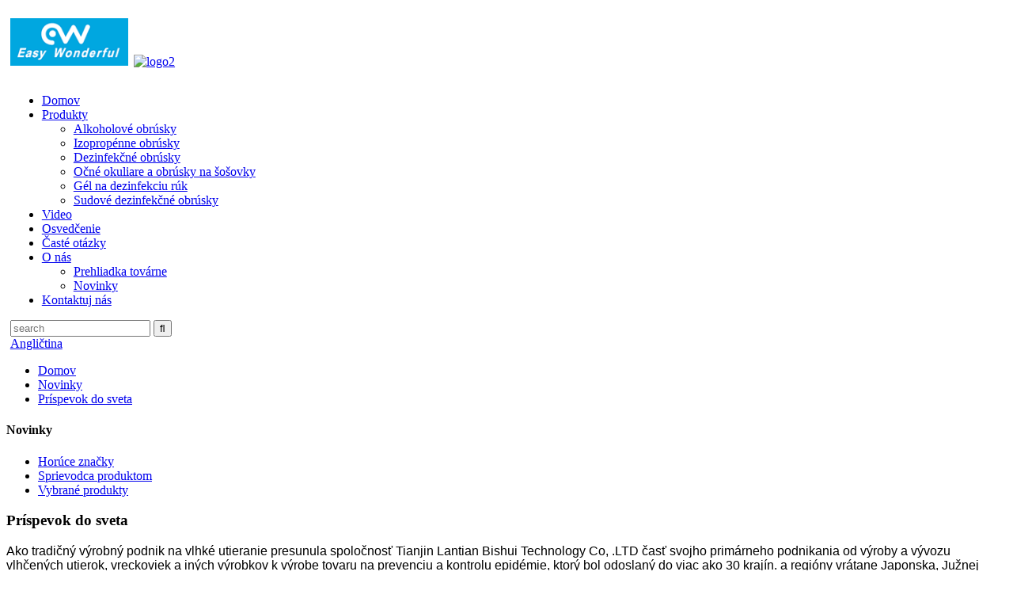

--- FILE ---
content_type: text/html
request_url: http://sk.easywonderful.com/news/contribution-to-the-world/
body_size: 8097
content:
<!DOCTYPE html>
<html dir="ltr" lang="en">
<head>
<title>Príspevok do sveta Lantian Bishui</title>
<meta content="text/html; charset=utf-8" http-equiv="Content-Type"/>
<meta content="width=device-width,initial-scale=1,minimum-scale=1,maximum-scale=1,user-scalable=no" name="viewport"/>
<link href="" rel="apple-touch-icon-precomposed"/>
<meta content="telephone=no" name="format-detection"/>
<meta content="yes" name="apple-mobile-web-app-capable"/>
<meta content="black" name="apple-mobile-web-app-status-bar-style"/>
<meta content="https://www.easywonderful.com:443/news/contribution-to-the-world/" property="og:url"/>
<meta content="Príspevok do sveta" property="og:title"/>
<meta content="Ako tradičný výrobný podnik na vlhké utieranie presunula spoločnosť Tianjin Lantian Bishui Technology Co, .LTD časť svojho primárneho podnikania od výroby a vývozu vlhčených utierok, vreckoviek a iných výrobkov k výrobe tovaru na prevenciu a kontrolu epidémie, ktorý bol odoslaný do viac ako 30 krajín. a ..." property="og:description"/>
<meta content="product" property="og:type"/>
<meta content="https://www.easywonderful.com/" property="og:site_name"/>
<link href="//cdncn.goodao.net/easywonderful/style/global/style.css" rel="stylesheet"/>
<link href="//cdncn.goodao.net/easywonderful/style/public/public.css" rel="stylesheet"/>
<link href="//cdncn.goodao.net/easywonderful/4ede48e2.ico" rel="shortcut icon"/>
<meta content="gd-admin" name="author"/>
<meta content="Ako tradičný výrobný podnik na vlhké utieranie presunula spoločnosť Tianjin Lantian Bishui Technology Co, .LTD časť svojho primárneho podnikania z výroby a výroby" itemprop="description" name="description"/>
</head>
<style>
    #certifi .fl-photo-align-center{border: 1px solid #333;}
</style>
<body>
<header class="head-wrapper">
<div class="tasking"></div>
<style>
      .head-layout{
          max-width: 100% !important; 
          padding: 0 1.3rem;
      }
      .head-layout .logo{
          padding: 15px 0 !important;
      }
      .Brand_img img{
          padding-right: 0.3rem;
          height: 60px !important;
      }
      @media only screen and (max-width: 1630px) {
           .head-layout{
          max-width: 100% !important; 
          padding: 0 0.3rem;
      }
      }
       @media only screen and (max-width: 1530px) {
            .head-layout{
          max-width: 100% !important; 
          padding: 0 0.3rem;
      }
       }
      @media only screen and (max-width: 1280px) {
          .head-layout{
        padding: 0 0.3rem;
      }
      .logo-img a img{
          width:250px !important;
          padding-left: 0.2rem;
      }
       .Brand_img img{
          padding-right: 0rem;
          
      }
      .head-layout .logo{
          padding: 17px 0;
      }
      }
      @media only screen and (max-width: 1050px) {
           .head-layout{
        padding: 0 0.1rem;
      }
      .logo-img a img{
         display: none;
      }
      }
       @media only screen and (max-width: 950px) {
        .head-layout{
         height: auto;
         padding: .4rem 0 .2rem;
          
      }
  </style>
<section class="layout head-layout">
<div class="logo">
<span class="Brand_img">
<img alt="Brand_img" src="https://www.easywonderful.com/uploads/daskjK5x.png"/>
</span>
<span class="logo-img"><a href="http://sk.easywonderful.com/">
<img alt="logo2" src="//cdncn.goodao.net/easywonderful/logo2.png"/>
</a></span>
</div>
<nav class="nav-bar">
<div class="nav-wrap">
<ul class="gm-sep nav">
<li><a href="/">Domov</a></li>
<li><a href="http://sk.easywonderful.com/products/">Produkty</a>
<ul class="sub-menu">
<li><a href="http://sk.easywonderful.com/alcohol-wipes/">Alkoholové obrúsky</a></li>
<li><a href="http://sk.easywonderful.com/isoproply-wipes/">Izopropénne obrúsky</a></li>
<li><a href="http://sk.easywonderful.com/disinfection-wipes/">Dezinfekčné obrúsky</a></li>
<li><a href="http://sk.easywonderful.com/eye-glassess-lens-wipes/">Očné okuliare a obrúsky na šošovky</a></li>
<li><a href="http://sk.easywonderful.com/hand-sanitizing-gel/">Gél na dezinfekciu rúk</a></li>
<li><a href="http://sk.easywonderful.com/barrels-disinfection-wipes/">Sudové dezinfekčné obrúsky</a></li>
</ul>
</li>
<li><a href="http://sk.easywonderful.com/video/">Video</a></li>
<li><a href="http://sk.easywonderful.com/certificate/">Osvedčenie</a></li>
<li><a href="http://sk.easywonderful.com/faqs/">Časté otázky</a></li>
<li><a href="http://sk.easywonderful.com/about-us/">O nás</a>
<ul class="sub-menu">
<li><a href="http://sk.easywonderful.com/factory-tour/">Prehliadka továrne</a></li>
<li><a href="http://sk.easywonderful.com/news/">Novinky</a></li>
</ul>
</li>
<li><a href="http://sk.easywonderful.com/contact-us/">Kontaktuj nás</a></li>
</ul>
</div>
</nav>
<div class="head-r">
<div class="head-search">
<div class="head-search-form">
<form action="/search.php" method="get">
<input class="search-ipt" id="s" name="s" placeholder="search" type="text"/>
<input name="cat" type="hidden" value="490"/>
<input class="search-btn" id="searchsubmit" type="submit" value=""/>
</form>
</div>
<span class="search-toggle"></span> </div>
<div class="change-language ensemble">
<div class="change-language-info">
<div class="change-language-title medium-title">
<div class="language-flag language-flag-en"><a href="https://www.ltbstech.com/"><b class="country-flag"></b><span>Angličtina</span> </a></div>
<b class="language-icon"></b>
</div>
<div class="change-language-cont sub-content">
<div class="empty"></div>
</div>
</div>
</div>
<!--theme148--> </div>
<div class="snow"></div>
</section>
</header>
<nav class="path-bar">
<ul class="path-nav">
<li> <a href="http://sk.easywonderful.com/" itemprop="breadcrumb">Domov</a></li><li> <a href="http://sk.easywonderful.com/news/" itemprop="breadcrumb">Novinky</a> </li><li> <a href="#">Príspevok do sveta</a></li>
</ul>
</nav>
<section class="layout page_content main_content">
<aside class="aside">
<section class="aside-wrap">
<section class="side-widget">
<div class="side-tit-bar">
<h4 class="side-tit">Novinky</h4>
</div>
<ul class="side-cate">
<li><a href="http://sk.easywonderful.com/tags/">Horúce značky</a></li>
<li><a href="/guide/">Sprievodca produktom</a></li>
<li><a href="/featured/">Vybrané produkty</a></li>
</ul>
</section>
</section>
</aside>
<section class="main">
<div class="main-tit-bar">
<h1 class="title">Príspevok do sveta </h1>
<div class="clear"></div>
</div>
<article class="entry blog-article">
<p><span style="font-family: arial, helvetica, sans-serif; font-size: medium;">Ako tradičný výrobný podnik na vlhké utieranie presunula spoločnosť Tianjin Lantian Bishui Technology Co, .LTD časť svojho primárneho podnikania od výroby a vývozu vlhčených utierok, vreckoviek a iných výrobkov k výrobe tovaru na prevenciu a kontrolu epidémie, ktorý bol odoslaný do viac ako 30 krajín. a regióny vrátane Japonska, Južnej Kórey, Iránu a Spojených štátov od jari, ktoré vyvinuli veľké úsilie pre spoločnosť a svet.</span></p>
<p><span style="font-family: arial, helvetica, sans-serif; font-size: medium;">Vláda mesta podnikla rôzne kroky, vrátane zníženia daní a poplatkov, oslobodenia a dotácií, aby pomohla zmierniť zaťaženie podnikov. ， Pretože priemysel predstavuje viac ako 35 percent hrubého domáceho produktu mesta, oživenie priemyselných podnikov bude stimulovať rast ekonomika mesta, Vláda taktiež podnikla rôzne kroky na zlepšenie podnikateľského prostredia, zvýšenie spotreby, nastavenie podmienok pre podniky na zabezpečenie objednávok, podporu technologických inovácií a rozšírenie pokrytia 5G sieťou. Do konca augusta plánuje mesto mať asi 45 000 základňových staníc 5G, čo by malo byť prvým mestom v Číne s úplným pokrytím pomocou vlastnej siete 5G.</span></p>
<div class="clear"></div>
<hr/>Čas zverejnenia: 15. júna - 2020         
      </article>
</section>
</section>
<footer class="foot-wrapper">
<div class="gm-sep layout foot-items">
<div class="foot-item foot-item-intro">
<div class="foot-tit"><a href="http://sk.easywonderful.com/"><img alt="logo2" src="//cdncn.goodao.net/easywonderful/logo2.png"/></a></div>
<div class="foot-cont">
<div class="summary">Špecializuje sa na výrobu a predaj všetkých druhov vlhčených obrúskov, alkoholových obrúskov, leteckých obrúskov, obrúskov na šošovky, papierových obrúskov a balení jedál, bambusových paličiek a iného leteckého materiálu.</div>
<ul class="foot-contact-list">
<li class="foot_addr">Adresa: Č.1 Langliang Road (časť Chengguan), Mesto Chengguan, Okres Wuqing, Tianjin, Čína</li> <li class="foot_email"><a class="add_email12" href="mailto: ltbslxm@126.com">E-mail: ltbslxm@126.com</a></li> <li class="foot_email"><a class="add_email12" href="mailto:ltbsnoah@126.com">E-mail: ltbsnoah@126.com</a></li> <li class="foot_phone">Mobilný telefón a Whatsapp: + 86-15922283155</li> </ul>
<ul class="foot-social">
<li><a href="" target="_blank"><img alt="facebook" src="//cdncn.goodao.net/easywonderful/718c3218.png"/></a></li>
<li><a href="" target="_blank"><img alt="youtube" src="//cdncn.goodao.net/easywonderful/5693b9fa.png"/></a></li>
<li><a href="" target="_blank"><img alt="linkedin" src="//cdncn.goodao.net/easywonderful/06b382b7.png"/></a></li>
<li><a href="" target="_blank"><img alt="twitter" src="//cdncn.goodao.net/easywonderful/22763d1c.png"/></a></li>
</ul>
</div>
</div>
<div class="foot-item foot-item-news">
<h2 class="foot-tit">najnovšie správy</h2>
<div class="foot-cont">
<div class="new-item">
<!--<span class="img">-->
<!--    <a href="https://www.easywonderful.com/news/so-far-now-no-personal-and-individual-selling-business-thank-you-interested-in-our-products">-->
<!--        <img src="//cdncn.goodao.net/easywonderful/22763d1c.png" alt="So far now no personal and individual selling business .Thank you interested in our products">-->
<!--    </a>-->
<!--</span>-->
<figcaption class="item-info">
<time>28/09/20</time>
<h3 class="title"><a href="http://sk.easywonderful.com/news/so-far-now-no-personal-and-individual-selling-business-thank-you-interested-in-our-products">Zatiaľ žiadne osobné a individuálne ...</a></h3>
</figcaption>
</div>
<div class="new-item">
<!--<span class="img">-->
<!--    <a href="https://www.easywonderful.com/news/our-service">-->
<!--        <img src="//cdncn.goodao.net/easywonderful/22763d1c.png" alt="Our Service">-->
<!--    </a>-->
<!--</span>-->
<figcaption class="item-info">
<time>15.06.20</time>
<h3 class="title"><a href="http://sk.easywonderful.com/news/our-service">Naša služba</a></h3>
</figcaption>
</div>
<div class="new-item">
<!--<span class="img">-->
<!--    <a href="https://www.easywonderful.com/news/contribution-to-the-world">-->
<!--        <img src="//cdncn.goodao.net/easywonderful/22763d1c.png" alt="Contribution To The World">-->
<!--    </a>-->
<!--</span>-->
<figcaption class="item-info">
<time>15.06.20</time>
<h3 class="title"><a href="http://sk.easywonderful.com/news/contribution-to-the-world">Príspevok do sveta</a></h3>
</figcaption>
</div>
<div class="new-item">
<!--<span class="img">-->
<!--    <a href="https://www.easywonderful.com/news/tips-experts-answer-key-questions-about-covid-19">-->
<!--        <img src="//cdncn.goodao.net/easywonderful/22763d1c.png" alt="Tips: Experts Answer Key Questions About COVID-19">-->
<!--    </a>-->
<!--</span>-->
<figcaption class="item-info">
<time>15.06.20</time>
<h3 class="title"><a href="http://sk.easywonderful.com/news/tips-experts-answer-key-questions-about-covid-19">Tipy: Odborníci odpovedajú na kľúčové otázky o ...</a></h3>
</figcaption>
</div>
</div>
</div>
<div class="foot-item foot-item-inquiry">
<h2 class="foot-tit">Prihlásiť sa na odber</h2>
<div class="foot-cont">
<span class="txt">Ak máte otázky týkajúce sa našich výrobkov alebo cenníka, nechajte nám prosím váš e-mail a my vás budeme kontaktovať do 24 hodín.</span>
<div class="subscribe">
<div class="button email inquiryfoot" onclick="showMsgPop();">Dotaz na cenník</div>
</div>
</div>
<div><a href="/featured/">Horúce produkty</a>, <a href="/sitemap.xml">Sitemap</a>, <a href="http://sk.easywonderful.com/screen-wipes-individually-wrapped/" title="Screen Wipes Individually Wrapped">Utierky na obrazovku jednotlivo zabalené</a>, 
<a href="http://sk.easywonderful.com/lens-cleaning-tissue/" title="Lens Cleaning Tissue">Tkanivo na čistenie šošoviek</a>, 
<a href="http://sk.easywonderful.com/sunscreen-wipes/" title="Sunscreen Wipes">Opaľovacie krémy</a>, 
<a href="http://sk.easywonderful.com/best-lens-wipes/" title="Best Lens Wipes">Najlepšie obrúsky na objektív</a>, </div>
</div>
</div>
</footer>
<aside class="scrollsidebar" id="scrollsidebar">
<section class="side_content">
<div class="side_list">
<header class="hd"><img alt="Online Inuiry" src="//cdn.goodao.net/title_pic.png"/></header>
<div class="cont">
<li><a class="email" href="javascript:" onclick="showMsgPop();">Poslať email</a></li>
</div>
<div class="side_title"><a class="close_btn"><span>x</span></a></div>
</div>
</section>
<div class="show_btn"></div>
</aside>
<section class="inquiry-pop-bd">
<section class="inquiry-pop">
<i class="ico-close-pop" onclick="hideMsgPop();"></i>
<script src="//www.globalso.site/form.js" type="text/javascript"></script>
</section>
</section>
<script src="//cdncn.goodao.net/easywonderful/style/global/js/jquery.min.js" type="text/javascript"></script>
<script src="//cdncn.goodao.net/easywonderful/style/global/js/common.js" type="text/javascript"></script>
<script src="//cdncn.goodao.net/easywonderfulcn./style/public/public.js" type="text/javascript"></script>
<!--Start of Tawk.to Script-->
<script type="text/javascript">
var Tawk_API=Tawk_API||{}, Tawk_LoadStart=new Date();
(function(){
var s1=document.createElement("script"),s0=document.getElementsByTagName("script")[0];
s1.async=true;
s1.src='https://embed.tawk.to/5f08304d67771f3813c0c7dd/default';
s1.charset='UTF-8';
s1.setAttribute('crossorigin','*');
s0.parentNode.insertBefore(s1,s0);
})();
</script>
<!--End of Tawk.to Script-->
<!--[if lt IE 9]>
<script src="//cdn.goodao.net/ltbstech/style/global/js/html5.js"></script>
<![endif]-->
<style>
    .gotop{right:1.2rem !important;}
</style>
<script>
function getCookie(name) {
    var arg = name + "=";
    var alen = arg.length;
    var clen = document.cookie.length;
    var i = 0;
    while (i < clen) {
        var j = i + alen;
        if (document.cookie.substring(i, j) == arg) return getCookieVal(j);
        i = document.cookie.indexOf(" ", i) + 1;
        if (i == 0) break;
    }
    return null;
}
function setCookie(name, value) {
    var expDate = new Date();
    var argv = setCookie.arguments;
    var argc = setCookie.arguments.length;
    var expires = (argc > 2) ? argv[2] : null;
    var path = (argc > 3) ? argv[3] : null;
    var domain = (argc > 4) ? argv[4] : null;
    var secure = (argc > 5) ? argv[5] : false;
    if (expires != null) {
        expDate.setTime(expDate.getTime() + expires);
    }
    document.cookie = name + "=" + escape(value) + ((expires == null) ? "": ("; expires=" + expDate.toUTCString())) + ((path == null) ? "": ("; path=" + path)) + ((domain == null) ? "": ("; domain=" + domain)) + ((secure == true) ? "; secure": "");
}
function getCookieVal(offset) {
    var endstr = document.cookie.indexOf(";", offset);
    if (endstr == -1) endstr = document.cookie.length;
    return unescape(document.cookie.substring(offset, endstr));
}

var firstshow = 0;
var cfstatshowcookie = getCookie('easyiit_stats');
if (cfstatshowcookie != 1) {
    a = new Date();
    h = a.getHours();
    m = a.getMinutes();
    s = a.getSeconds();
    sparetime = 1000 * 60 * 60 * 24 * 1 - (h * 3600 + m * 60 + s) * 1000 - 1;
    setCookie('easyiit_stats', 1, sparetime, '/');
    firstshow = 1;
}
if (!navigator.cookieEnabled) {
    firstshow = 0;
}
var referrer = escape(document.referrer);
var currweb = escape(location.href);
var screenwidth = screen.width;
var screenheight = screen.height;
var screencolordepth = screen.colorDepth;
$(function($){
   $.get("/statistic.php", { action:'stats_init', assort:0, referrer:referrer, currweb:currweb , firstshow:firstshow ,screenwidth:screenwidth, screenheight: screenheight, screencolordepth: screencolordepth, ranstr: Math.random()},function(data){}, "json");
			
});
</script>
<ul class="prisna-wp-translate-seo" id="prisna-translator-seo"><li class="language-flag language-flag-en"><a href="https://www.easywonderful.com/news/contribution-to-the-world/" target="_blank" title="English"><b class="country-flag"></b><span>Angličtina</span></a></li><li class="language-flag language-flag-fr"><a href="http://fr.easywonderful.com/news/contribution-to-the-world/" target="_blank" title="French"><b class="country-flag"></b><span>Francúzsky</span></a></li><li class="language-flag language-flag-de"><a href="http://de.easywonderful.com/news/contribution-to-the-world/" target="_blank" title="German"><b class="country-flag"></b><span>Nemecky</span></a></li><li class="language-flag language-flag-pt"><a href="http://pt.easywonderful.com/news/contribution-to-the-world/" target="_blank" title="Portuguese"><b class="country-flag"></b><span>Portugalčina</span></a></li><li class="language-flag language-flag-es"><a href="http://es.easywonderful.com/news/contribution-to-the-world/" target="_blank" title="Spanish"><b class="country-flag"></b><span>Španielsky</span></a></li><li class="language-flag language-flag-ru"><a href="http://ru.easywonderful.com/news/contribution-to-the-world/" target="_blank" title="Russian"><b class="country-flag"></b><span>Rusky</span></a></li><li class="language-flag language-flag-ja"><a href="http://ja.easywonderful.com/news/contribution-to-the-world/" target="_blank" title="Japanese"><b class="country-flag"></b><span>Japončina</span></a></li><li class="language-flag language-flag-ko"><a href="http://ko.easywonderful.com/news/contribution-to-the-world/" target="_blank" title="Korean"><b class="country-flag"></b><span>Kórejský</span></a></li><li class="language-flag language-flag-ar"><a href="http://ar.easywonderful.com/news/contribution-to-the-world/" target="_blank" title="Arabic"><b class="country-flag"></b><span>Arabsky</span></a></li><li class="language-flag language-flag-ga"><a href="http://ga.easywonderful.com/news/contribution-to-the-world/" target="_blank" title="Irish"><b class="country-flag"></b><span>Írsky</span></a></li><li class="language-flag language-flag-el"><a href="http://el.easywonderful.com/news/contribution-to-the-world/" target="_blank" title="Greek"><b class="country-flag"></b><span>Grécky</span></a></li><li class="language-flag language-flag-tr"><a href="http://tr.easywonderful.com/news/contribution-to-the-world/" target="_blank" title="Turkish"><b class="country-flag"></b><span>Turecké</span></a></li><li class="language-flag language-flag-it"><a href="http://it.easywonderful.com/news/contribution-to-the-world/" target="_blank" title="Italian"><b class="country-flag"></b><span>Taliansky</span></a></li><li class="language-flag language-flag-da"><a href="http://da.easywonderful.com/news/contribution-to-the-world/" target="_blank" title="Danish"><b class="country-flag"></b><span>Dánsky</span></a></li><li class="language-flag language-flag-ro"><a href="http://ro.easywonderful.com/news/contribution-to-the-world/" target="_blank" title="Romanian"><b class="country-flag"></b><span>Rumunský</span></a></li><li class="language-flag language-flag-id"><a href="http://id.easywonderful.com/news/contribution-to-the-world/" target="_blank" title="Indonesian"><b class="country-flag"></b><span>Indonézsky</span></a></li><li class="language-flag language-flag-cs"><a href="http://cs.easywonderful.com/news/contribution-to-the-world/" target="_blank" title="Czech"><b class="country-flag"></b><span>Česky</span></a></li><li class="language-flag language-flag-af"><a href="http://af.easywonderful.com/news/contribution-to-the-world/" target="_blank" title="Afrikaans"><b class="country-flag"></b><span>Afrikánčina</span></a></li><li class="language-flag language-flag-sv"><a href="http://sv.easywonderful.com/news/contribution-to-the-world/" target="_blank" title="Swedish"><b class="country-flag"></b><span>Švédsky</span></a></li><li class="language-flag language-flag-pl"><a href="http://pl.easywonderful.com/news/contribution-to-the-world/" target="_blank" title="Polish"><b class="country-flag"></b><span>Poľský</span></a></li><li class="language-flag language-flag-eu"><a href="http://eu.easywonderful.com/news/contribution-to-the-world/" target="_blank" title="Basque"><b class="country-flag"></b><span>Baskičtina</span></a></li><li class="language-flag language-flag-ca"><a href="http://ca.easywonderful.com/news/contribution-to-the-world/" target="_blank" title="Catalan"><b class="country-flag"></b><span>Katalánsky</span></a></li><li class="language-flag language-flag-eo"><a href="http://eo.easywonderful.com/news/contribution-to-the-world/" target="_blank" title="Esperanto"><b class="country-flag"></b><span>Esperanto</span></a></li><li class="language-flag language-flag-hi"><a href="http://hi.easywonderful.com/news/contribution-to-the-world/" target="_blank" title="Hindi"><b class="country-flag"></b><span>Hindčina</span></a></li><li class="language-flag language-flag-lo"><a href="http://lo.easywonderful.com/news/contribution-to-the-world/" target="_blank" title="Lao"><b class="country-flag"></b><span>Lao</span></a></li><li class="language-flag language-flag-sq"><a href="http://sq.easywonderful.com/news/contribution-to-the-world/" target="_blank" title="Albanian"><b class="country-flag"></b><span>Albánsky</span></a></li><li class="language-flag language-flag-am"><a href="http://am.easywonderful.com/news/contribution-to-the-world/" target="_blank" title="Amharic"><b class="country-flag"></b><span>Amharčina</span></a></li><li class="language-flag language-flag-hy"><a href="http://hy.easywonderful.com/news/contribution-to-the-world/" target="_blank" title="Armenian"><b class="country-flag"></b><span>Arménsky</span></a></li><li class="language-flag language-flag-az"><a href="http://az.easywonderful.com/news/contribution-to-the-world/" target="_blank" title="Azerbaijani"><b class="country-flag"></b><span>Azerbajdžan</span></a></li><li class="language-flag language-flag-be"><a href="http://be.easywonderful.com/news/contribution-to-the-world/" target="_blank" title="Belarusian"><b class="country-flag"></b><span>Bieloruský</span></a></li><li class="language-flag language-flag-bn"><a href="http://bn.easywonderful.com/news/contribution-to-the-world/" target="_blank" title="Bengali"><b class="country-flag"></b><span>Bengálsky</span></a></li><li class="language-flag language-flag-bs"><a href="http://bs.easywonderful.com/news/contribution-to-the-world/" target="_blank" title="Bosnian"><b class="country-flag"></b><span>Bosniansky</span></a></li><li class="language-flag language-flag-bg"><a href="http://bg.easywonderful.com/news/contribution-to-the-world/" target="_blank" title="Bulgarian"><b class="country-flag"></b><span>Bulharský</span></a></li><li class="language-flag language-flag-ceb"><a href="http://ceb.easywonderful.com/news/contribution-to-the-world/" target="_blank" title="Cebuano"><b class="country-flag"></b><span>Cebuano</span></a></li><li class="language-flag language-flag-ny"><a href="http://ny.easywonderful.com/news/contribution-to-the-world/" target="_blank" title="Chichewa"><b class="country-flag"></b><span>Čichewa</span></a></li><li class="language-flag language-flag-co"><a href="http://co.easywonderful.com/news/contribution-to-the-world/" target="_blank" title="Corsican"><b class="country-flag"></b><span>Korzický</span></a></li><li class="language-flag language-flag-hr"><a href="http://hr.easywonderful.com/news/contribution-to-the-world/" target="_blank" title="Croatian"><b class="country-flag"></b><span>Chorvátsky</span></a></li><li class="language-flag language-flag-nl"><a href="http://nl.easywonderful.com/news/contribution-to-the-world/" target="_blank" title="Dutch"><b class="country-flag"></b><span>Holandsky</span></a></li><li class="language-flag language-flag-et"><a href="http://et.easywonderful.com/news/contribution-to-the-world/" target="_blank" title="Estonian"><b class="country-flag"></b><span>Estónsky</span></a></li><li class="language-flag language-flag-tl"><a href="http://tl.easywonderful.com/news/contribution-to-the-world/" target="_blank" title="Filipino"><b class="country-flag"></b><span>Filipínsky</span></a></li><li class="language-flag language-flag-fi"><a href="http://fi.easywonderful.com/news/contribution-to-the-world/" target="_blank" title="Finnish"><b class="country-flag"></b><span>Fínsky</span></a></li><li class="language-flag language-flag-fy"><a href="http://fy.easywonderful.com/news/contribution-to-the-world/" target="_blank" title="Frisian"><b class="country-flag"></b><span>Frisian</span></a></li><li class="language-flag language-flag-gl"><a href="http://gl.easywonderful.com/news/contribution-to-the-world/" target="_blank" title="Galician"><b class="country-flag"></b><span>Galícijčina</span></a></li><li class="language-flag language-flag-ka"><a href="http://ka.easywonderful.com/news/contribution-to-the-world/" target="_blank" title="Georgian"><b class="country-flag"></b><span>Gruzínsky</span></a></li><li class="language-flag language-flag-gu"><a href="http://gu.easywonderful.com/news/contribution-to-the-world/" target="_blank" title="Gujarati"><b class="country-flag"></b><span>Gujarati</span></a></li><li class="language-flag language-flag-ht"><a href="http://ht.easywonderful.com/news/contribution-to-the-world/" target="_blank" title="Haitian"><b class="country-flag"></b><span>Haitský</span></a></li><li class="language-flag language-flag-ha"><a href="http://ha.easywonderful.com/news/contribution-to-the-world/" target="_blank" title="Hausa"><b class="country-flag"></b><span>Hausa</span></a></li><li class="language-flag language-flag-haw"><a href="http://haw.easywonderful.com/news/contribution-to-the-world/" target="_blank" title="Hawaiian"><b class="country-flag"></b><span>Havajský</span></a></li><li class="language-flag language-flag-iw"><a href="http://iw.easywonderful.com/news/contribution-to-the-world/" target="_blank" title="Hebrew"><b class="country-flag"></b><span>Hebrejsky</span></a></li><li class="language-flag language-flag-hmn"><a href="http://hmn.easywonderful.com/news/contribution-to-the-world/" target="_blank" title="Hmong"><b class="country-flag"></b><span>Hmong</span></a></li><li class="language-flag language-flag-hu"><a href="http://hu.easywonderful.com/news/contribution-to-the-world/" target="_blank" title="Hungarian"><b class="country-flag"></b><span>Maďarský</span></a></li><li class="language-flag language-flag-is"><a href="http://is.easywonderful.com/news/contribution-to-the-world/" target="_blank" title="Icelandic"><b class="country-flag"></b><span>Islandský</span></a></li><li class="language-flag language-flag-ig"><a href="http://ig.easywonderful.com/news/contribution-to-the-world/" target="_blank" title="Igbo"><b class="country-flag"></b><span>Igbo</span></a></li><li class="language-flag language-flag-jw"><a href="http://jw.easywonderful.com/news/contribution-to-the-world/" target="_blank" title="Javanese"><b class="country-flag"></b><span>Jávsky</span></a></li><li class="language-flag language-flag-kn"><a href="http://kn.easywonderful.com/news/contribution-to-the-world/" target="_blank" title="Kannada"><b class="country-flag"></b><span>Kannadčina</span></a></li><li class="language-flag language-flag-kk"><a href="http://kk.easywonderful.com/news/contribution-to-the-world/" target="_blank" title="Kazakh"><b class="country-flag"></b><span>Kazašský</span></a></li><li class="language-flag language-flag-km"><a href="http://km.easywonderful.com/news/contribution-to-the-world/" target="_blank" title="Khmer"><b class="country-flag"></b><span>Khméri</span></a></li><li class="language-flag language-flag-ku"><a href="http://ku.easywonderful.com/news/contribution-to-the-world/" target="_blank" title="Kurdish"><b class="country-flag"></b><span>Kurdsky</span></a></li><li class="language-flag language-flag-ky"><a href="http://ky.easywonderful.com/news/contribution-to-the-world/" target="_blank" title="Kyrgyz"><b class="country-flag"></b><span>Kirgizsko</span></a></li><li class="language-flag language-flag-la"><a href="http://la.easywonderful.com/news/contribution-to-the-world/" target="_blank" title="Latin"><b class="country-flag"></b><span>Latinsky</span></a></li><li class="language-flag language-flag-lv"><a href="http://lv.easywonderful.com/news/contribution-to-the-world/" target="_blank" title="Latvian"><b class="country-flag"></b><span>Lotyšský</span></a></li><li class="language-flag language-flag-lt"><a href="http://lt.easywonderful.com/news/contribution-to-the-world/" target="_blank" title="Lithuanian"><b class="country-flag"></b><span>Litovský</span></a></li><li class="language-flag language-flag-lb"><a href="http://lb.easywonderful.com/news/contribution-to-the-world/" target="_blank" title="Luxembou.."><b class="country-flag"></b><span>Luxemburg ..</span></a></li><li class="language-flag language-flag-mk"><a href="http://mk.easywonderful.com/news/contribution-to-the-world/" target="_blank" title="Macedonian"><b class="country-flag"></b><span>Macedónsky</span></a></li><li class="language-flag language-flag-mg"><a href="http://mg.easywonderful.com/news/contribution-to-the-world/" target="_blank" title="Malagasy"><b class="country-flag"></b><span>Malgaština</span></a></li><li class="language-flag language-flag-ms"><a href="http://ms.easywonderful.com/news/contribution-to-the-world/" target="_blank" title="Malay"><b class="country-flag"></b><span>Malajčina</span></a></li><li class="language-flag language-flag-ml"><a href="http://ml.easywonderful.com/news/contribution-to-the-world/" target="_blank" title="Malayalam"><b class="country-flag"></b><span>Malajálamčina</span></a></li><li class="language-flag language-flag-mt"><a href="http://mt.easywonderful.com/news/contribution-to-the-world/" target="_blank" title="Maltese"><b class="country-flag"></b><span>Maltčina</span></a></li><li class="language-flag language-flag-mi"><a href="http://mi.easywonderful.com/news/contribution-to-the-world/" target="_blank" title="Maori"><b class="country-flag"></b><span>Maori</span></a></li><li class="language-flag language-flag-mr"><a href="http://mr.easywonderful.com/news/contribution-to-the-world/" target="_blank" title="Marathi"><b class="country-flag"></b><span>Maráthčina</span></a></li><li class="language-flag language-flag-mn"><a href="http://mn.easywonderful.com/news/contribution-to-the-world/" target="_blank" title="Mongolian"><b class="country-flag"></b><span>Mongolský</span></a></li><li class="language-flag language-flag-my"><a href="http://my.easywonderful.com/news/contribution-to-the-world/" target="_blank" title="Burmese"><b class="country-flag"></b><span>Birmovanci</span></a></li><li class="language-flag language-flag-ne"><a href="http://ne.easywonderful.com/news/contribution-to-the-world/" target="_blank" title="Nepali"><b class="country-flag"></b><span>Nepálsky</span></a></li><li class="language-flag language-flag-no"><a href="http://no.easywonderful.com/news/contribution-to-the-world/" target="_blank" title="Norwegian"><b class="country-flag"></b><span>Nórsky</span></a></li><li class="language-flag language-flag-ps"><a href="http://ps.easywonderful.com/news/contribution-to-the-world/" target="_blank" title="Pashto"><b class="country-flag"></b><span>Pašto</span></a></li><li class="language-flag language-flag-fa"><a href="http://fa.easywonderful.com/news/contribution-to-the-world/" target="_blank" title="Persian"><b class="country-flag"></b><span>Perzský</span></a></li><li class="language-flag language-flag-pa"><a href="http://pa.easywonderful.com/news/contribution-to-the-world/" target="_blank" title="Punjabi"><b class="country-flag"></b><span>Pandžábsky</span></a></li><li class="language-flag language-flag-sr"><a href="http://sr.easywonderful.com/news/contribution-to-the-world/" target="_blank" title="Serbian"><b class="country-flag"></b><span>Srbsky</span></a></li><li class="language-flag language-flag-st"><a href="http://st.easywonderful.com/news/contribution-to-the-world/" target="_blank" title="Sesotho"><b class="country-flag"></b><span>Sesotho</span></a></li><li class="language-flag language-flag-si"><a href="http://si.easywonderful.com/news/contribution-to-the-world/" target="_blank" title="Sinhala"><b class="country-flag"></b><span>Sinhálčina</span></a></li><li class="language-flag language-flag-sk"><a href="http://sk.easywonderful.com/news/contribution-to-the-world/" target="_blank" title="Slovak"><b class="country-flag"></b><span>Slovák</span></a></li><li class="language-flag language-flag-sl"><a href="http://sl.easywonderful.com/news/contribution-to-the-world/" target="_blank" title="Slovenian"><b class="country-flag"></b><span>Slovinsky</span></a></li><li class="language-flag language-flag-so"><a href="http://so.easywonderful.com/news/contribution-to-the-world/" target="_blank" title="Somali"><b class="country-flag"></b><span>Somálsky</span></a></li><li class="language-flag language-flag-sm"><a href="http://sm.easywonderful.com/news/contribution-to-the-world/" target="_blank" title="Samoan"><b class="country-flag"></b><span>Samoan</span></a></li><li class="language-flag language-flag-gd"><a href="http://gd.easywonderful.com/news/contribution-to-the-world/" target="_blank" title="Scots Gaelic"><b class="country-flag"></b><span>Škótska gaelčina</span></a></li><li class="language-flag language-flag-sn"><a href="http://sn.easywonderful.com/news/contribution-to-the-world/" target="_blank" title="Shona"><b class="country-flag"></b><span>Shona</span></a></li><li class="language-flag language-flag-sd"><a href="http://sd.easywonderful.com/news/contribution-to-the-world/" target="_blank" title="Sindhi"><b class="country-flag"></b><span>Sindhi</span></a></li><li class="language-flag language-flag-su"><a href="http://su.easywonderful.com/news/contribution-to-the-world/" target="_blank" title="Sundanese"><b class="country-flag"></b><span>Sundančina</span></a></li><li class="language-flag language-flag-sw"><a href="http://sw.easywonderful.com/news/contribution-to-the-world/" target="_blank" title="Swahili"><b class="country-flag"></b><span>Svahilčina</span></a></li><li class="language-flag language-flag-tg"><a href="http://tg.easywonderful.com/news/contribution-to-the-world/" target="_blank" title="Tajik"><b class="country-flag"></b><span>Tadžický</span></a></li><li class="language-flag language-flag-ta"><a href="http://ta.easywonderful.com/news/contribution-to-the-world/" target="_blank" title="Tamil"><b class="country-flag"></b><span>Tamil</span></a></li><li class="language-flag language-flag-te"><a href="http://te.easywonderful.com/news/contribution-to-the-world/" target="_blank" title="Telugu"><b class="country-flag"></b><span>Telugčina</span></a></li><li class="language-flag language-flag-th"><a href="http://th.easywonderful.com/news/contribution-to-the-world/" target="_blank" title="Thai"><b class="country-flag"></b><span>Thai</span></a></li><li class="language-flag language-flag-uk"><a href="http://uk.easywonderful.com/news/contribution-to-the-world/" target="_blank" title="Ukrainian"><b class="country-flag"></b><span>Ukrajinský</span></a></li><li class="language-flag language-flag-ur"><a href="http://ur.easywonderful.com/news/contribution-to-the-world/" target="_blank" title="Urdu"><b class="country-flag"></b><span>Urdčina</span></a></li><li class="language-flag language-flag-uz"><a href="http://uz.easywonderful.com/news/contribution-to-the-world/" target="_blank" title="Uzbek"><b class="country-flag"></b><span>Uzbecky</span></a></li><li class="language-flag language-flag-vi"><a href="http://vi.easywonderful.com/news/contribution-to-the-world/" target="_blank" title="Vietnamese"><b class="country-flag"></b><span>Vietnamci</span></a></li><li class="language-flag language-flag-cy"><a href="http://cy.easywonderful.com/news/contribution-to-the-world/" target="_blank" title="Welsh"><b class="country-flag"></b><span>Waleština</span></a></li><li class="language-flag language-flag-xh"><a href="http://xh.easywonderful.com/news/contribution-to-the-world/" target="_blank" title="Xhosa"><b class="country-flag"></b><span>Xhosa</span></a></li><li class="language-flag language-flag-yi"><a href="http://yi.easywonderful.com/news/contribution-to-the-world/" target="_blank" title="Yiddish"><b class="country-flag"></b><span>Jidiš</span></a></li><li class="language-flag language-flag-yo"><a href="http://yo.easywonderful.com/news/contribution-to-the-world/" target="_blank" title="Yoruba"><b class="country-flag"></b><span>Yoruba</span></a></li><li class="language-flag language-flag-zu"><a href="http://zu.easywonderful.com/news/contribution-to-the-world/" target="_blank" title="Zulu"><b class="country-flag"></b><span>Zulu</span></a></li></ul>
</body>
</html><!-- Globalso Cache file was created in 0.10125494003296 seconds, on 14-12-20 15:37:28 --><!-- via php -->